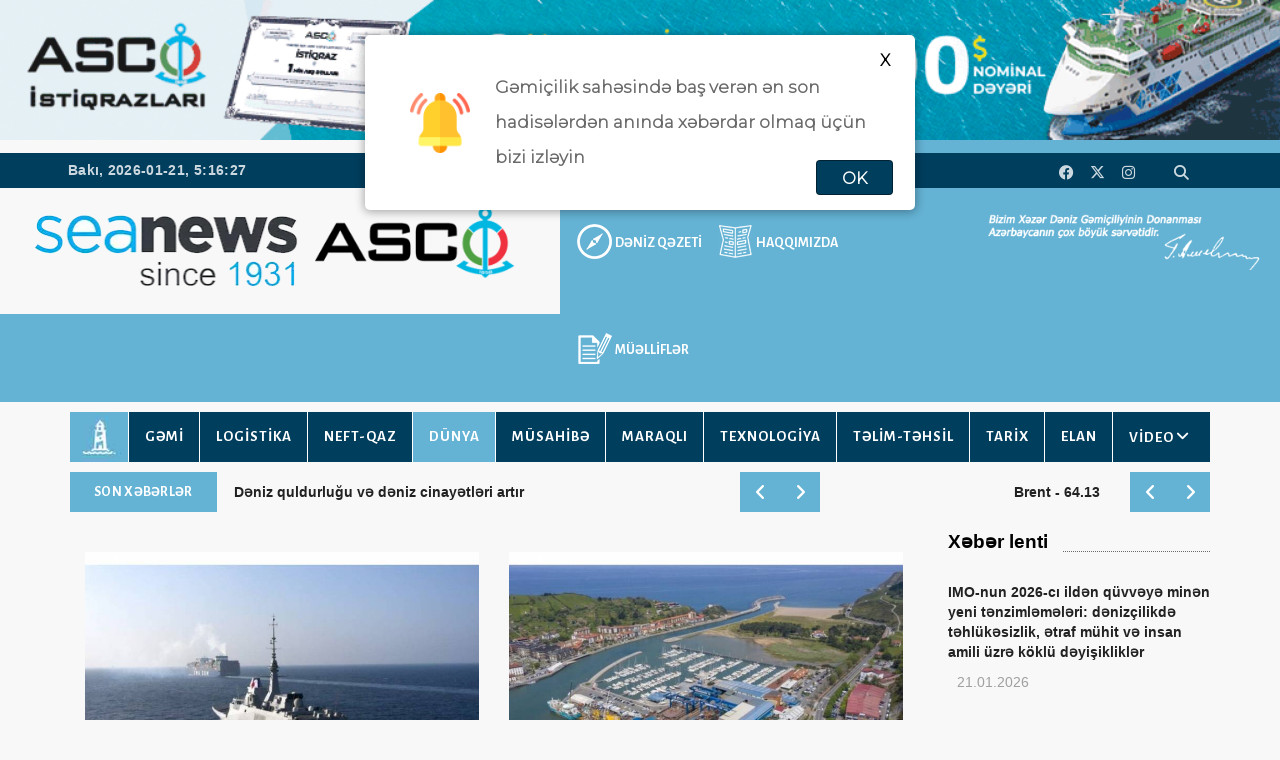

--- FILE ---
content_type: text/html; charset=UTF-8
request_url: https://www.seanews.az/az/pages/25
body_size: 9569
content:
	<!DOCTYPE html>
	<html lang="en">

	<head>
		<script async src="https://www.googletagmanager.com/gtag/js?id=G-SGXMS3QJKD"></script>
		<script>
			window.dataLayer = window.dataLayer || [];

			function gtag() {
				dataLayer.push(arguments);
			}
			gtag('js', new Date());

			gtag('config', 'G-SGXMS3QJKD');
		</script>
		<base href="/" />
		<meta charset="utf-8">
		<meta name="viewport">
		<meta property="og:image" content="https://seanews.az/assets/img/seanews-logo1.jpg" />
		<meta property="og:image:alt" content="Seanews.az" />
		<meta property="og:locale" content="az_AZ" />
		<meta property="fb:app_id" content="1019639315585055" />
		<meta property="og:image:width" content="900" />
		<meta property="og:image:height" content="600" />
		<!--<meta property="og:image:width" content="1024" />-->
		<!--<meta property="og:image:height" content="1024" />-->
		<meta property="og:title" content="Seanews.az | Onlayn Dəniz qəzeti" />
		<meta property="og:type" content="article" />
		<meta property="og:description" content="Seanews.az | Onlayn Dəniz qəzeti" />
		<meta property="og:url" content="https://seanews.az/" />
		<meta property="og:site_name" content="Seanews.az" />

		<meta name="twitter:image" content="https://seanews.az/assets/img/seanews-logo1.jpg">
		<meta name="twitter:url" content="https://seanews.az/">
		<meta name="twitter:card" content="summary_large_image">
		<meta name="twitter:site" content="@Seanews">
		<meta name="twitter:creator" content="@Seanews">
		<meta name="twitter:title" content='Seanews.az | Onlayn Dəniz qəzeti'>
		<meta name="twitter:description" content='Seanews.az | Onlayn Dəniz qəzeti'>
		<meta name="twitter:image:width" content="800">
		<meta name="twitter:image:height" content="800">

		<meta http-equiv="X-UA-Compatible" content="IE=edge">
		<title>Seanews.az | Onlayn Dəniz qəzeti</title>
		<link href="/assets/img/favicon.png" rel="icon">
		<link href="/assets/css/bootstrap.min.css" rel="stylesheet">
		<link href="/assets/css/mod_bt_contentslider/css/btcontentslider.css" rel="stylesheet" type="text/css" />
		<link href="/assets/css/animsition.min.css" rel="stylesheet">
		<!--<link href="/assets/css/font-awesome.min.css" rel="stylesheet">-->
		<link rel="stylesheet" href="https://cdnjs.cloudflare.com/ajax/libs/font-awesome/6.4.2/css/all.min.css" integrity="sha512-z3gLpd7yknf1YoNbCzqRKc4qyor8gaKU1qmn+CShxbuBusANI9QpRohGBreCFkKxLhei6S9CQXFEbbKuqLg0DA==" crossorigin="anonymous" referrerpolicy="no-referrer" />
		<link href="/assets/css/slick.css" rel="stylesheet">
		<link href="/assets/themify-icons/themify-icons.css" rel="stylesheet">
		<link href="/assets/css/bootsnav.css" rel="stylesheet">
		<link href="/assets/owl-carousel/owl.carousel.css" rel="stylesheet">
		<link href="/assets/owl-carousel/owl.theme.css" rel="stylesheet">
		<link href="/assets/owl-carousel/owl.transitions.css" rel="stylesheet">
		<link href="/assets/css/magnific-popup.css" rel="stylesheet">
		<!--<link href="/assets/css/fluidbox.min.css" rel="stylesheet">-->
		<link href="/assets/css/style.css?1768972476" rel="stylesheet">
		<link href="/assets/css/lightslider.css" rel="stylesheet">
		<link href="/assets/home-video-tabs/jquery.tabs.css" rel="stylesheet">
		<style>
			@import url('https://fonts.googleapis.com/css2?family=Montserrat:wght@300&display=swap');

			.notify {
				z-index: 50000;
				width: 550px;
				height: 175px;
				position: absolute;
				border-radius: 5px;
				top: 35px;
				left: 50%;
				display: none;
				justify-content: center;
				align-items: center;
				flex-direction: column;
				padding: 0 45px 0 20px;
				transform: translateX(-50%);
				-webkit-box-shadow: 0px 1px 10px 1px rgb(0 0 0 / 33%);
				box-shadow: 0px 1px 10px 1px rgb(0 0 0 / 33%);
				font-family: 'Montserrat', sans-serif;
				font-weight: bold;
				line-height: 35px;
				background-color: #fff;

			}

			.notify .top {
				display: flex;
				flex-direction: row;
				justify-content: center;
				align-items: center;
			}

			.notify .top img {
				width: 60px;
				margin: 25px;
			}

			.text {
				font-size: 17px;
			}

			.button {
				position: absolute;
				bottom: 5px;
				height: 35px;
				line-height: 35px;
				right: 22px;
				border: 1px rgba(0, 0, 0, 0.455) solid;
				padding: 0 25px;
				border-radius: 4px;
				cursor: pointer;
				color: white;
				background-color: #003e5e !important;
			}

			.x {
				background: none !important;
				color: black;
				border: none;
				top: 8px;
				right: 0;
			}
		</style>
		<script>
			function startTime() {
				var today = new Date();
				var h = today.getHours();
				var m = today.getMinutes();
				var s = today.getSeconds();
				m = checkTime(m);
				s = checkTime(s);
				document.getElementById('txt').innerHTML =
					h + ":" + m + ":" + s;
				var t = setTimeout(startTime, 500);
			}

			function checkTime(i) {
				if (i < 10) {
					i = "0" + i
				}; // add zero in front of numbers < 10
				return i;
			}
		</script>
		<!-- Global site tag (gtag.js) - Google Analytics
		<script async src="https://www.googletagmanager.com/gtag/js?id=UA-93185102-1"></script>
		<script>
			window.dataLayer = window.dataLayer || [];

			function gtag() {
				dataLayer.push(arguments);
			}
			gtag('js', new Date());

			gtag('config', 'UA-93185102-1');
		</script>
		-->
		<!-- Google tag (gtag.js) -->
		<script async src="https://www.googletagmanager.com/gtag/js?id=UA-99994482-1"></script>
		<script>
		window.dataLayer = window.dataLayer || [];
		function gtag(){dataLayer.push(arguments);}
		gtag('js', new Date());

		gtag('config', 'UA-99994482-1');
		</script>
	</head>

	<body onload="startTime()">
			<img src="https://seanews.az/assets/img/seanews-logo1.jpg" style="display: none;" /> 
		<a href="https://ascoistiqraz.az/" target="_blank">
			<div class="header-top"></div>
		</a>
		<div class="main-content">


			<div class="notify" id="notify">
				<input type="hidden" id="fireLang" value="az">
				<div class="top">
					<img src="/assets/img/notification.png">
					<span class="text">
						Gəmiçilik sahəsində baş verən ən son hadisələrdən anında xəbərdar olmaq üçün bizi izləyin
					</span>
				</div>
				<p class="button" onclick="NotifyAlert()">OK</p>
				<p class="button x" onclick="permDenied()">X</p>
			</div>



			<div class="top-header header-kant">
				<div class="col-sm-3 a-1" style="height: 13px;background: #f8f8f8; width: 40.2%;"></div>
				<div class="col-sm-9 a-2" style="height: 13px;background: #64b2d4; width: 59.8%;"></div>
			</div>
			<div class="top-header dark">
				<div class="container">
					<div class="row">
						<div class="col-sm-6 col-md-7">
							<div class="header-nav">
								<ul>
									<li><span class="headre-weather">
											<div style="float: left;line-height:34px; font-family: 'Arial',sans-serif;font-size: 14px;font-weight: bold;">Bakı, 2026-01-21, </div>
											<div id="txt" style="float: left;line-height:34px;font-family: 'Arial',sans-serif; font-size: 14px;font-weight: bold;margin-left:5px;"></div>
										</span></li>
								</ul>
							</div>
						</div>
						<div class="col-sm-6 col-md-5">
							<ul class="top-socia-share">
								<li>
									<a href="https://www.facebook.com/seanews.az/" target="_blank"><i class="fa-brands fa-facebook"></i></a>
									<a href="https://twitter.com/ASCO_CJSC" target="_blank"><i class="fa-brands fa-x-twitter"></i></a>
									<a href="https://www.instagram.com/asco.az/" target="_blank"><i class="fa-brands fa-instagram"></i></a>
									<a href="https://www.youtube.com/channel/UCx6ipgIhIROpIoee9fsaiew" target="_blank"><i class="fa-brands fa-youtube-play"></i></a>
									<a><button class="look_for" onclick="myFunction()" type="button"><i class="fa fa-search"></i></button></a>
								</li>
							</ul>
						</div>
					</div>
					<div class="row">
						<div class="searching">
							<form action="/az/pages/35" method="GET">
								<input type="search" placeholder="Axtar" name="search" class="searchbox-input" id="myDIV">
							</form>
						</div>
					</div>
				</div>
			</div>
			<script type="text/javascript">
				function myFunction() {
					var x = document.getElementById("myDIV");
					if (x.style.display === "block") {
						x.style.display = "none";
					} else {
						x.style.display = "block";
					}
				}
			</script>

			<div class="header_logo_and_menu">
				<div class="col-sm-3" style="background: #f8f8f8;">
					<a href="/az" style="float: right;display: block;padding: 20px 0px;"><img style="width: 275px;" src="/assets/img/seanews-logo.webp" alt="Seanews" loading="lazy"></a>
				</div>
				<div class="col-sm-6 header_logo_and_menu_topmenu">
					<a href="https://www.asco.az/" class="asco_logo" target="_blank" style="float: left;margin-right: 9px;margin-left: -35px; padding: 18px 0px 36px 10px; background-color: #f8f8f8;"><img src="/assets/img/logo.svg" style="border: 0px; width: 250px;" /></a>
					<a href="/az/pages/4" class="header_links1">DƏNİZ QƏZETİ</a><a href="/az/pages/3" class="header_links2">HAQQIMIZDA</a><a href="/az/pages/37" class="header_links3">MÜƏLLİFLƏR</a>				</div>
				<div class="col-sm-3 header_logo_and_menu_signature"><img src="/assets/img/heyder_eliyev.webp" alt="Heyder Eliyev" style="width: 100%;border: 0px; z-index: -2;margin-top: 10px;"></div>
			</div>

			<div style="overflow: hidden;background: #f8f8f8;height: 10px;"></div>
			<!-- /.End of top header -->
			<nav class="navbar navbar-inverse navbar-sticky navbar-mobile bootsnav">
				<div class="container">
					<div class="navbar-header">
						<button type="button" class="navbar-toggle" id="menu" data-toggle="collapse" data-target="#navbar-menu" aria-expanded="true">
							<i class="fa fa-bars"></i>
						</button>
					</div>
					<ul style="display: none;">
						<li id="btn-search1"><a href="javascript:void(0)" id="btn-search2"><i class="fa fa-search"></i></a></li>
					</ul>
					<!-- End Atribute Navigation -->
					<!-- Collect the nav links, forms, and other content for toggling -->
					<div class="collapse navbar-collapse" id="navbar-menu">
						<a href="/az" style="float: left;display: block"><img src="/assets/img/menu_home_icon.jpg" style="border: 0px;width: 58px;" /></a>
						<button type="button" class="end">
							<i class="fa fa-times" aria-hidden="true"></i>
						</button>
						<ul class="nav navbar-nav navbar-center" data-in="navFadeInDown" data-out="navFadeOutUp">
							<li class="dropdown top_menu1"><a  href="/az/pages/4">DƏNİZ QƏZETİ</a></li><li class="dropdown top_menu1"><a  href="/az/pages/3">HAQQIMIZDA</a></li><li class="dropdown top_menu1"><a  href="/az/pages/37">MÜƏLLİFLƏR</a></li><li class="dropdown"><a  href="/az/pages/20">GƏMİ</a></li><li class="dropdown"><a  href="/az/pages/22">LOGİSTİKA</a></li><li class="dropdown"><a  href="/az/pages/24">NEFT-QAZ</a></li><li class="dropdown"><a style="background: #64b2d4"  href="/az/pages/25">DÜNYA</a></li><li class="dropdown"><a  href="/az/pages/33">MÜSAHİBƏ</a></li><li class="dropdown"><a  href="/az/pages/29">MARAQLI</a></li><li class="dropdown"><a  href="/az/pages/28">TEXNOLOGİYA</a></li><li class="dropdown"><a  href="/az/pages/31">TƏLİM-TƏHSİL</a></li><li class="dropdown"><a  href="/az/pages/32">TARİX</a></li><li class="dropdown"><a  href="/az/pages/26">ELAN</a></li>									<li class="dropdown megamenu-fw megamenu-video">
										<a class="dropdown-toggle"  href="/az/pages/30">VİDEO</a>
										<ul class="dropdown-menu megamenu-content" role="menu">
											<li>
												<div class="row m_0">
																											<div class="col-menu-video col-md-3">
															<article class="post_article">
																<a class="post_img" href="/az/pages/30/news/16602">
																	<figure><img class="img-responsive" src="/newsphoto/2026/01/13/16602/thumb_1768284382418802y1a0042.jpg"></figure>
																	<span class="post__icon post__icon--video"></span>
																</a>
																<h4><a class="top_news_href" href="/az/pages/30/news/16602"><p>"Kimyəvi maddə daşıyan tankerlərdə y&uuml;k əməliyyatına dair geniş Proqram &uuml;zrə hazırlıq" kursu - <span style="color: #ff0000;">V</span><span style="color: #ff0000;">İDEO</span></p></a></h4>
															</article>
														</div>
																											<div class="col-menu-video col-md-3">
															<article class="post_article">
																<a class="post_img" href="/az/pages/30/news/16570">
																	<figure><img class="img-responsive" src="/newsphoto/2026/01/07/16570/thumb_176776645432681download1.jfif"></figure>
																	<span class="post__icon post__icon--video"></span>
																</a>
																<h4><a class="top_news_href" href="/az/pages/30/news/16570"><p>IMO baş katibi 2026-cı il &uuml;&ccedil;&uuml;n əsas prioritetləri a&ccedil;ıqlayıb</p></a></h4>
															</article>
														</div>
																											<div class="col-menu-video col-md-3">
															<article class="post_article">
																<a class="post_img" href="/az/pages/30/news/16541">
																	<figure><img class="img-responsive" src="/newsphoto/2025/12/30/16541/thumb_176708001942917ilin_yekunlari_2025_id.jpg"></figure>
																	<span class="post__icon post__icon--video"></span>
																</a>
																<h4><a class="top_news_href" href="/az/pages/30/news/16541"><p>ASCO &uuml;&ccedil;&uuml;n 2025-ci il nələrlə yadda qaldı? - <span style="color: #ff0000;">VİDEO</span></p></a></h4>
															</article>
														</div>
																											<div class="col-menu-video col-md-3">
															<article class="post_article">
																<a class="post_img" href="/az/pages/30/news/16451">
																	<figure><img class="img-responsive" src="/newsphoto/2025/12/12/16451/thumb_176552158673951whatsappimage2025-12-12at08.18.05.jpeg"></figure>
																	<span class="post__icon post__icon--video"></span>
																</a>
																<h4><a class="top_news_href" href="/az/pages/30/news/16451"><p>Ulu &Ouml;ndər Heydər Əliyevin əziz xatirəsini h&ouml;rmətlə anırıq - <span style="color: #ff0000;">VİDEO</span></p></a></h4>
															</article>
														</div>
																											<div class="col-menu-video col-md-3">
															<article class="post_article">
																<a class="post_img" href="/az/pages/30/news/16376">
																	<figure><img class="img-responsive" src="/newsphoto/2025/12/01/16376/thumb_176457461364795xezerdenizi.jpg"></figure>
																	<span class="post__icon post__icon--video"></span>
																</a>
																<h4><a class="top_news_href" href="/az/pages/30/news/16376"><p>REAL TV &ldquo;M&uuml;əllif&rdquo; layihəsinin n&ouml;vbəti buraxılışını&nbsp;Xəzərin suyunun azalması m&ouml;vzusuna həsr edib - <span style="color: #ff0000;">VİDEO</span></p></a></h4>
															</article>
														</div>
																									</div><!-- end row -->
											</li>
										</ul>
									</li>
														</ul>
					</div>
				</div>
			</nav>
			<div class="clearfix"></div>
			<!-- /.End of navigation -->
			<div class="search">
				<button id="btn-search-close" class="btn btn--search-close" aria-label="Close search form"> <i class="ti-close"></i></button>
				<form class="search__form" action="javascript:void(0)" method="post">
					<input class="search__input" name="search" type="search" placeholder="Search and hit enter..." />
					<span class="search__info"></span>
				</form>
			</div>
			<!-- /.End of search full page  -->
			<!--<div class="height_40"></div>-->
			<!-- /.End of logo section -->
			<div class="container">
				<div class="row">
					<div class="col-sm-8">
						<div class="newstricker_inner">
							<div class="trending"><strong>SON XƏBƏRLƏR</strong></div>
							<div id="newsTicker" class="owl-carousel owl-theme">
																	<div class="item">
										<a href="/az/pages/25/news/16641"><p>Dəniz quldurluğu və dəniz cinayətləri artır</p></a>
									</div>
																	<div class="item">
										<a href="/az/pages/29/news/16640"><p>IMO-nun 2026-cı ildən q&uuml;vvəyə minən yeni tənzimləmələri: dəniz&ccedil;ilikdə təhl&uuml;kəsizlik, ətraf m&uuml;hit və insan amili &uuml;zrə k&ouml;kl&uuml; dəyişikliklər</p></a>
									</div>
																	<div class="item">
										<a href="/az/pages/25/news/16639"><p>"CMA CGM" S&uuml;veyş kanalından yan ke&ccedil;ərək ehtiyatlı m&ouml;vqe n&uuml;mayiş etdirir</p></a>
									</div>
																	<div class="item">
										<a href="/az/pages/25/news/16638"><p>"AD Ports" İspaniyanın gəmiqayırma sektoruna daxil olur</p></a>
									</div>
																	<div class="item">
										<a href="/az/pages/35/news/16637"><p>ASCO kollektivi Şəhidlər xiyabanını ziyarət edib</p></a>
									</div>
															</div>
						</div>
					</div>
					<div class="col-sm-4 ">
						<div class="newstricker_inner">
							<div id="newsTicker1" class="owl-carousel owl-theme">
								
								<div class="item">
									Brent - 64.13 								</div>
								<div class="item">
									WTI - 59.71 																	</div>
																										<div class="item">
										USD&nbsp - &nbsp1.7000&nbsp									</div>
																										<div class="item">
										EUR&nbsp - &nbsp1.9921&nbsp									</div>
																																																																																																																																																																																																																																																																				<div class="item">
										RUB&nbsp - &nbsp2.1870&nbsp									</div>
																																																																																																																																				</div>
						</div>
					</div>
				</div>
			</div>
			<div class="page-content">
	<div class="container">
		<div class="row">
			<main class="col-sm-8 col-md-9">
					<div class="news-masonry" style="margin-top: 20px;">
		<div class="row mas-m">
			<div class="col-sm-12 mas-p">
				<div class="col-xs-12">
					<div class="grid-content latest_articles">
													<article class="grid_post">
								<figure>
									<a href="/az/pages/25/news/16639?555" class="grid_image">
										<img src="/newsphoto/2026/01/21/16639/thumb_big_176896936622771whatsappimage2026-01-21at08.24.16.jpeg" class="img-responsive" alt=""CMA CGM" S&uuml;veyş kanalından yan ke&ccedil;ərək ehtiyatlı m&ouml;vqe n&uuml;mayiş etdirir">
									</a>
									<figcaption>
										<div class="entry-meta">
											<span class="entry-date">
												<i class="fa fa-calendar-o" aria-hidden="true"></i>
												<time datetime="2018-01-21T19:00">21.01.2026</time>
											</span>
										</div>
										<h4 class="grid_post_while_title"><a href="/az/pages/25/news/16639?555">"CMA CGM" S&uuml;veyş kanalından yan ke&ccedil;ərək ehtiyatlı m&ouml;vqe n&uuml;mayiş etdirir</a></h4>
									</figcaption>
								</figure>
							</article>
													<article class="grid_post">
								<figure>
									<a href="/az/pages/25/news/16638?555" class="grid_image">
										<img src="/newsphoto/2026/01/21/16638/thumb_big_176896871327931whatsappimage2026-01-21at08.13.22.jpeg" class="img-responsive" alt=""AD Ports" İspaniyanın gəmiqayırma sektoruna daxil olur">
									</a>
									<figcaption>
										<div class="entry-meta">
											<span class="entry-date">
												<i class="fa fa-calendar-o" aria-hidden="true"></i>
												<time datetime="2018-01-21T19:00">21.01.2026</time>
											</span>
										</div>
										<h4 class="grid_post_while_title"><a href="/az/pages/25/news/16638?555">"AD Ports" İspaniyanın gəmiqayırma sektoruna daxil olur</a></h4>
									</figcaption>
								</figure>
							</article>
													<article class="grid_post">
								<figure>
									<a href="/az/pages/25/news/16641?555" class="grid_image">
										<img src="/newsphoto/2026/01/21/16641/thumb_big_176897092095912dnizquldurluu.jpg" class="img-responsive" alt="Dəniz quldurluğu və dəniz cinayətləri artır">
									</a>
									<figcaption>
										<div class="entry-meta">
											<span class="entry-date">
												<i class="fa fa-calendar-o" aria-hidden="true"></i>
												<time datetime="2018-01-21T19:00">21.01.2026</time>
											</span>
										</div>
										<h4 class="grid_post_while_title"><a href="/az/pages/25/news/16641?555">Dəniz quldurluğu və dəniz cinayətləri artır</a></h4>
									</figcaption>
								</figure>
							</article>
													<article class="grid_post">
								<figure>
									<a href="/az/pages/25/news/16636?555" class="grid_image">
										<img src="/newsphoto/2026/01/19/16636/thumb_big_176882598730960qtrmisrata.jpg" class="img-responsive" alt="Qətər və &ldquo;MSC&rdquo; Misrata limanının genişləndirilməsinə 2,7 milyard dollar sərmayə yatırır">
									</a>
									<figcaption>
										<div class="entry-meta">
											<span class="entry-date">
												<i class="fa fa-calendar-o" aria-hidden="true"></i>
												<time datetime="2018-01-21T19:00">20.01.2026</time>
											</span>
										</div>
										<h4 class="grid_post_while_title"><a href="/az/pages/25/news/16636?555">Qətər və &ldquo;MSC&rdquo; Misrata limanının genişləndirilməsinə 2,7 milyard dollar sərmayə yatırır</a></h4>
									</figcaption>
								</figure>
							</article>
													<article class="grid_post">
								<figure>
									<a href="/az/pages/25/news/16627?555" class="grid_image">
										<img src="/newsphoto/2026/01/19/16627/thumb_big_176879779514141whatsappimage2026-01-19at08.44.45.jpeg" class="img-responsive" alt="Misirin ilk yarı avtomatlaşdırılmış konteyner terminalı fəaliyyətə başlayıb">
									</a>
									<figcaption>
										<div class="entry-meta">
											<span class="entry-date">
												<i class="fa fa-calendar-o" aria-hidden="true"></i>
												<time datetime="2018-01-21T19:00">19.01.2026</time>
											</span>
										</div>
										<h4 class="grid_post_while_title"><a href="/az/pages/25/news/16627?555">Misirin ilk yarı avtomatlaşdırılmış konteyner terminalı fəaliyyətə başlayıb</a></h4>
									</figcaption>
								</figure>
							</article>
													<article class="grid_post">
								<figure>
									<a href="/az/pages/25/news/16626?555" class="grid_image">
										<img src="/newsphoto/2026/01/19/16626/thumb_big_17687974713057117686963745833527300_1200x630.jpg" class="img-responsive" alt="BMT-nin okeanla bağlı sazişi q&uuml;vvəyə minib">
									</a>
									<figcaption>
										<div class="entry-meta">
											<span class="entry-date">
												<i class="fa fa-calendar-o" aria-hidden="true"></i>
												<time datetime="2018-01-21T19:00">19.01.2026</time>
											</span>
										</div>
										<h4 class="grid_post_while_title"><a href="/az/pages/25/news/16626?555">BMT-nin okeanla bağlı sazişi q&uuml;vvəyə minib</a></h4>
									</figcaption>
								</figure>
							</article>
													<article class="grid_post">
								<figure>
									<a href="/az/pages/25/news/16613?555" class="grid_image">
										<img src="/newsphoto/2026/01/15/16613/thumb_big_176845535538695whatsappimage2026-01-15at09.37.10.jpeg" class="img-responsive" alt="T&uuml;rkiyədə gəmi tikintisi və təmiri &uuml;zrə yeni qaydalar q&uuml;vvəyə minib">
									</a>
									<figcaption>
										<div class="entry-meta">
											<span class="entry-date">
												<i class="fa fa-calendar-o" aria-hidden="true"></i>
												<time datetime="2018-01-21T19:00">15.01.2026</time>
											</span>
										</div>
										<h4 class="grid_post_while_title"><a href="/az/pages/25/news/16613?555">T&uuml;rkiyədə gəmi tikintisi və təmiri &uuml;zrə yeni qaydalar q&uuml;vvəyə minib</a></h4>
									</figcaption>
								</figure>
							</article>
													<article class="grid_post">
								<figure>
									<a href="/az/pages/25/news/16612?555" class="grid_image">
										<img src="/newsphoto/2026/01/15/16612/thumb_big_176845322672698whatsappimage2026-01-15at09.00.16.jpeg" class="img-responsive" alt="Dunay &ccedil;ayında buzlaşma naviqasiyaya təhl&uuml;kə yaradır - VİDEO">
									</a>
									<figcaption>
										<div class="entry-meta">
											<span class="entry-date">
												<i class="fa fa-calendar-o" aria-hidden="true"></i>
												<time datetime="2018-01-21T19:00">15.01.2026</time>
											</span>
										</div>
										<h4 class="grid_post_while_title"><a href="/az/pages/25/news/16612?555">Dunay &ccedil;ayında buzlaşma naviqasiyaya təhl&uuml;kə yaradır - VİDEO</a></h4>
									</figcaption>
								</figure>
							</article>
													<article class="grid_post">
								<figure>
									<a href="/az/pages/25/news/16611?555" class="grid_image">
										<img src="/newsphoto/2026/01/15/16611/thumb_big_176845027020166whatsappimage2026-01-15at08.11.22.jpeg" class="img-responsive" alt=""COSCO"dan LNG əsaslı strateji addım: şirkət 18 yeni gəmi ilə donanmasını b&ouml;y&uuml;d&uuml;r">
									</a>
									<figcaption>
										<div class="entry-meta">
											<span class="entry-date">
												<i class="fa fa-calendar-o" aria-hidden="true"></i>
												<time datetime="2018-01-21T19:00">15.01.2026</time>
											</span>
										</div>
										<h4 class="grid_post_while_title"><a href="/az/pages/25/news/16611?555">"COSCO"dan LNG əsaslı strateji addım: şirkət 18 yeni gəmi ilə donanmasını b&ouml;y&uuml;d&uuml;r</a></h4>
									</figcaption>
								</figure>
							</article>
													<article class="grid_post">
								<figure>
									<a href="/az/pages/25/news/16605?555" class="grid_image">
										<img src="/newsphoto/2026/01/14/16605/thumb_big_176836541185998mcmurdo-behind-dark-hill-1399190-750x375.jpg" class="img-responsive" alt="Avropa limanlarında sərt qış şəraiti y&uuml;kdaşıma tariflərinin artmasına səbəb olub">
									</a>
									<figcaption>
										<div class="entry-meta">
											<span class="entry-date">
												<i class="fa fa-calendar-o" aria-hidden="true"></i>
												<time datetime="2018-01-21T19:00">14.01.2026</time>
											</span>
										</div>
										<h4 class="grid_post_while_title"><a href="/az/pages/25/news/16605?555">Avropa limanlarında sərt qış şəraiti y&uuml;kdaşıma tariflərinin artmasına səbəb olub</a></h4>
									</figcaption>
								</figure>
							</article>
											</div>
											<div class="row">
							<div class="col-md-12 text-center">
								<div id='pagination'><span class="pagination_links_active">1</span><a href="/az/pages/25?page=1" class="pagination_links">2</a><a href="/az/pages/25?page=2" class="pagination_links">3</a><span class="pagination_links">...</span><a href="/az/pages/25?page=430" class="pagination_links">431</a><a href="/az/pages/25?page=431" class="pagination_links">432</a><a href="/az/pages/25?page=432" class="pagination_links">433</a><br/></div>
							</div>
						</div>
									</div>
			</div>
		</div>
	</div>
			</main>
			<aside class="col-sm-4 col-md-3">
	<div class="latest_post_widget">
		<div class="title-holder">
			<h3 class="title">Xəbər lenti</h3>
			<span class="title-shape title-shape-dark"></span>
		</div>
				<div class="media latest_post">
			<div class="media-body">
				<h6 class="media-heading"><a href="/az/pages/29/news/16640?555"><p>IMO-nun 2026-cı ildən q&uuml;vvəyə minən yeni tənzimləmələri: dəniz&ccedil;ilikdə təhl&uuml;kəsizlik, ətraf m&uuml;hit və insan amili &uuml;zrə k&ouml;kl&uuml; dəyişikliklər</p></a></h6>
				<div class="entry-meta">
					<span class="entry-date">
						<i class="fa fa-calendar-o" aria-hidden="true"></i>
						<time datetime="2018-01-21T19:00">21.01.2026</time>
					</span>
				</div>
			</div>
		</div>
				<div class="media latest_post">
			<div class="media-body">
				<h6 class="media-heading"><a href="/az/pages/25/news/16639?555"><p>"CMA CGM" S&uuml;veyş kanalından yan ke&ccedil;ərək ehtiyatlı m&ouml;vqe n&uuml;mayiş etdirir</p></a></h6>
				<div class="entry-meta">
					<span class="entry-date">
						<i class="fa fa-calendar-o" aria-hidden="true"></i>
						<time datetime="2018-01-21T19:00">21.01.2026</time>
					</span>
				</div>
			</div>
		</div>
				<div class="media latest_post">
			<div class="media-body">
				<h6 class="media-heading"><a href="/az/pages/25/news/16638?555"><p>"AD Ports" İspaniyanın gəmiqayırma sektoruna daxil olur</p></a></h6>
				<div class="entry-meta">
					<span class="entry-date">
						<i class="fa fa-calendar-o" aria-hidden="true"></i>
						<time datetime="2018-01-21T19:00">21.01.2026</time>
					</span>
				</div>
			</div>
		</div>
				<div class="media latest_post">
			<div class="media-body">
				<h6 class="media-heading"><a href="/az/pages/25/news/16641?555"><p>Dəniz quldurluğu və dəniz cinayətləri artır</p></a></h6>
				<div class="entry-meta">
					<span class="entry-date">
						<i class="fa fa-calendar-o" aria-hidden="true"></i>
						<time datetime="2018-01-21T19:00">21.01.2026</time>
					</span>
				</div>
			</div>
		</div>
				<div class="media latest_post">
			<div class="media-body">
				<h6 class="media-heading"><a href="/az/pages/25/news/16636?555"><p>Qətər və &ldquo;MSC&rdquo; Misrata limanının genişləndirilməsinə 2,7 milyard dollar sərmayə yatırır</p></a></h6>
				<div class="entry-meta">
					<span class="entry-date">
						<i class="fa fa-calendar-o" aria-hidden="true"></i>
						<time datetime="2018-01-21T19:00">20.01.2026</time>
					</span>
				</div>
			</div>
		</div>
				<div class="media latest_post">
			<div class="media-body">
				<h6 class="media-heading"><a href="/az/pages/35/news/16637?555"><p>ASCO kollektivi Şəhidlər xiyabanını ziyarət edib</p></a></h6>
				<div class="entry-meta">
					<span class="entry-date">
						<i class="fa fa-calendar-o" aria-hidden="true"></i>
						<time datetime="2018-01-21T19:00">20.01.2026</time>
					</span>
				</div>
			</div>
		</div>
				<div class="media latest_post">
			<div class="media-body">
				<h6 class="media-heading"><a href="/az/pages/32/news/16635?555"><p>Bakı buxtasında gəmilərin azadlıq m&uuml;barizəsi</p></a></h6>
				<div class="entry-meta">
					<span class="entry-date">
						<i class="fa fa-calendar-o" aria-hidden="true"></i>
						<time datetime="2018-01-21T19:00">20.01.2026</time>
					</span>
				</div>
			</div>
		</div>
				<div class="media latest_post">
			<div class="media-body">
				<h6 class="media-heading"><a href="/az/pages/28/news/16632?555"><p>"Yaşıl" texnologiya şirkəti iki tanker alaraq gəmi&ccedil;ilik sahəsinə daxil olur</p></a></h6>
				<div class="entry-meta">
					<span class="entry-date">
						<i class="fa fa-calendar-o" aria-hidden="true"></i>
						<time datetime="2018-01-21T19:00">19.01.2026</time>
					</span>
				</div>
			</div>
		</div>
				<div class="media latest_post">
			<div class="media-body">
				<h6 class="media-heading"><a href="/az/pages/35/news/16634?555"><p>ASCO-da 20 Yanvar faciəsinin 36-cı ild&ouml;n&uuml;m&uuml; ilə əlaqədar anım tədbiri ke&ccedil;irilib</p></a></h6>
				<div class="entry-meta">
					<span class="entry-date">
						<i class="fa fa-calendar-o" aria-hidden="true"></i>
						<time datetime="2018-01-21T19:00">19.01.2026</time>
					</span>
				</div>
			</div>
		</div>
				<div class="media latest_post">
			<div class="media-body">
				<h6 class="media-heading"><a href="/az/pages/28/news/16631?555"><p>D&uuml;nyanın ilk metanol ikiyanacaqlı "Kamsamarx" tipli quru y&uuml;k gəmisi təhvil verilib</p></a></h6>
				<div class="entry-meta">
					<span class="entry-date">
						<i class="fa fa-calendar-o" aria-hidden="true"></i>
						<time datetime="2018-01-21T19:00">19.01.2026</time>
					</span>
				</div>
			</div>
		</div>
			</div>
</aside>		</div>
	</div>
</div>
			<!-- 
			<div style="width: 100%;margin-top: 20px;margin-bottom: 20px;">
				<ul id="content-slider" class="content-slider">
										<li>
															<a href="https://www.pashacapital.az/trading/asco" target="_blank"><img src="/partnersphoto/28614444444.png" /></a>
													</li>
											<li>
															<a href="https://surakhanishipmuseum.az/az" target="_blank"><img src="/partnersphoto/9624751107Suraxanı_LOGO-01.png" /></a>
													</li>
											<li>
															<a href="https://caspmarine.com/" target="_blank"><img src="/partnersphoto/9133191331121006231.webp" /></a>
													</li>
											<li>
															<a href="https://sabailfc.az/az/" target="_blank"><img src="/partnersphoto/34446.webp" /></a>
													</li>
											<li>
															<a href="https://bakushipyard.com/" target="_blank"><img src="/partnersphoto/84419.webp" /></a>
													</li>
											<li>
															<a href="http://adda.edu.az/" target="_blank"><img src="/partnersphoto/372293722933086.webp" /></a>
													</li>
											<li>
															<a href="http://www.socar.az/socar/az/home/" target="_blank"><img src="/partnersphoto/41561.webp" /></a>
													</li>
											<li>
															<a href="https://www.ardda.gov.az/" target="_blank"><img src="/partnersphoto/8783287832deniz-agentliyi.jpg" /></a>
													</li>
											<li>
															<a href="http://asco.az" target="_blank"><img src="/partnersphoto/5218033387.webp" /></a>
													</li>
									</ul>
			</div>
			-->


			<!-- /. End of instagram -->
			<footer class="footer-black">
				<div class="main-footer">
					<div class="container">
						<div class="row">
							<div class="col-sm-4 col-md-4">
								<div class="footer-box">
									<h4 class="widget-title title-white">REDAKTORUN SEÇİMİ</h4>
																			<div class="media latest_post">
											<a class="media-left" href="/az/pages/25/news/16641?555">
												<img src="/newsphoto/2026/01/21/16641/thumb_big_176897092095912dnizquldurluu.jpg" class="media-object" alt="Dəniz quldurluğu və dəniz cinayətləri artır">
											</a>
											<div class="media-body">
												<h6 class="media-heading"><a href="/az/pages/25/news/16641?555"><p>Dəniz quldurluğu və dəniz cinayətləri artır</p></a></h6>
												<div class="entry-meta">
													<span class="entry-date"><i class="fa fa-calendar-o" aria-hidden="true"></i><time datetime="21.01.2026">21.01.2026</time></span>
												</div>
											</div>
										</div>
																			<div class="media latest_post">
											<a class="media-left" href="/az/pages/29/news/16640?555">
												<img src="/newsphoto/2026/01/21/16640/thumb_big_176896992816277whatsappimage2026-01-21at08.33.31.jpeg" class="media-object" alt="IMO-nun 2026-cı ildən q&uuml;vvəyə minən yeni tənzimləmələri: dəniz&ccedil;ilikdə təhl&uuml;kəsizlik, ətraf m&uuml;hit və insan amili &uuml;zrə k&ouml;kl&uuml; dəyişikliklər">
											</a>
											<div class="media-body">
												<h6 class="media-heading"><a href="/az/pages/29/news/16640?555"><p>IMO-nun 2026-cı ildən q&uuml;vvəyə minən yeni tənzimləmələri: dəniz&ccedil;ilikdə təhl&uuml;kəsizlik, ətraf m&uuml;hit və insan amili &uuml;zrə k&ouml;kl&uuml; dəyişikliklər</p></a></h6>
												<div class="entry-meta">
													<span class="entry-date"><i class="fa fa-calendar-o" aria-hidden="true"></i><time datetime="21.01.2026">21.01.2026</time></span>
												</div>
											</div>
										</div>
																			<div class="media latest_post">
											<a class="media-left" href="/az/pages/25/news/16639?555">
												<img src="/newsphoto/2026/01/21/16639/thumb_big_176896936622771whatsappimage2026-01-21at08.24.16.jpeg" class="media-object" alt=""CMA CGM" S&uuml;veyş kanalından yan ke&ccedil;ərək ehtiyatlı m&ouml;vqe n&uuml;mayiş etdirir">
											</a>
											<div class="media-body">
												<h6 class="media-heading"><a href="/az/pages/25/news/16639?555"><p>"CMA CGM" S&uuml;veyş kanalından yan ke&ccedil;ərək ehtiyatlı m&ouml;vqe n&uuml;mayiş etdirir</p></a></h6>
												<div class="entry-meta">
													<span class="entry-date"><i class="fa fa-calendar-o" aria-hidden="true"></i><time datetime="21.01.2026">21.01.2026</time></span>
												</div>
											</div>
										</div>
																	</div>
							</div>
							<div class="hidden-sm col-md-4">
								<div class="footer-box">
									<h3 class="widget-title title-white">BÖLMƏLƏR</h3>
									<ul class="footer-cat">
										<li><a href="/az/pages/20?555">GƏMİ</a></li><li><a href="/az/pages/22?555">LOGİSTİKA</a></li><li><a href="/az/pages/24?555">NEFT-QAZ</a></li><li><a href="/az/pages/25?555">DÜNYA</a></li><li><a href="/az/pages/33?555">MÜSAHİBƏ</a></li><li><a href="/az/pages/29?555">MARAQLI</a></li><li><a href="/az/pages/28?555">TEXNOLOGİYA</a></li><li><a href="/az/pages/31?555">TƏLİM-TƏHSİL</a></li><li><a href="/az/pages/32?555">TARİX</a></li><li><a href="/az/pages/26?555">ELAN</a></li><li><a href="/az/pages/30?555">VİDEO</a></li>									</ul>
								</div>
							</div>
							<div class="col-sm-4 col-md-4">
								<div class="footer-box">
									<h4 class="widget-title title-white">ELANLAR</h4>
																			<div class="media latest_post">
											<a class="media-left" href="/az/pages/26/news/16624?555">
												<img src="/newsphoto/2026/01/16/16624/thumb_big_176856649845631sayt-vakansiya.png" class="media-object" alt="ASCO m&uuml;təxəssis və aparıcı m&uuml;təxəssis vəzifələri &uuml;zrə vakansiya elan edib">
											</a>
											<div class="media-body">
												<h6 class="media-heading"><a href="/az/pages/26/news/16624?555"><p>ASCO m&uuml;təxəssis və aparıcı m&uuml;təxəssis vəzifələri &uuml;zrə vakansiya elan edib</p></a></h6>
												<div class="entry-meta">
													<span class="entry-date"><i class="fa fa-calendar-o" aria-hidden="true"></i><time datetime="16.01.2026">16.01.2026</time></span>
												</div>
											</div>
										</div>
																			<div class="media latest_post">
											<a class="media-left" href="/az/pages/26/news/16577?555">
												<img src="/newsphoto/2026/01/08/16577/thumb_big_176784857138696whatsappimage2026-01-08at09.02.44.jpeg" class="media-object" alt="Trieste limanının 95 min m&sup2;-lik sahəsi satışa &ccedil;ıxarılır">
											</a>
											<div class="media-body">
												<h6 class="media-heading"><a href="/az/pages/26/news/16577?555"><p>Trieste limanının 95 min m&sup2;-lik sahəsi satışa &ccedil;ıxarılır</p></a></h6>
												<div class="entry-meta">
													<span class="entry-date"><i class="fa fa-calendar-o" aria-hidden="true"></i><time datetime="08.01.2026">08.01.2026</time></span>
												</div>
											</div>
										</div>
																			<div class="media latest_post">
											<a class="media-left" href="/az/pages/26/news/16511?555">
												<img src="/newsphoto/2025/12/24/16511/thumb_big_176657821137747603923988_1161626959476329_4943643073222597191_n.jpg" class="media-object" alt="Gəmi-muzey bu tarixlərdə fəaliyyət g&ouml;stərməyəcək">
											</a>
											<div class="media-body">
												<h6 class="media-heading"><a href="/az/pages/26/news/16511?555"><p>Gəmi-muzey bu tarixlərdə fəaliyyət g&ouml;stərməyəcək</p></a></h6>
												<div class="entry-meta">
													<span class="entry-date"><i class="fa fa-calendar-o" aria-hidden="true"></i><time datetime="24.12.2025">24.12.2025</time></span>
												</div>
											</div>
										</div>
																	</div>
							</div>
							<!--<div class="col-sm-3 col-md-3">
									<h3 class="widget-title title-white">Biz Facebook-da</h3>
									<iframe src="https://www.facebook.com/plugins/page.php?href=https%3A%2F%2Fwww.facebook.com%2FSeanews.Az&tabs=timeline&width=263&height=300&small_header=false&adapt_container_width=true&hide_cover=false&show_facepile=true&appId" width="340" height="500" style="border:none;overflow:hidden" scrolling="no" frameborder="0" allowfullscreen="true" allow="autoplay; clipboard-write; encrypted-media; picture-in-picture; web-share"></iframe>
								</div>-->
						</div>
					</div>
				</div>
				<div class="sub-footer">
					© 2026 "Azərbaycan Xəzər Dəniz Gəmiçiliyi" QSC | Bütün hüquqlar qorunur
				</div>
			</footer>
			<!-- /.End of footer -->
		</div>
		<!-- /.End of main content -->
		<!-- /.End of Sign up  Sing in -->
		<!-- jQuery (necessary for Bootstrap's JavaScript plugins) -->
		<script src="https://www.gstatic.com/firebasejs/7.14.6/firebase-app.js"></script>
		<script src="https://www.gstatic.com/firebasejs/7.14.6/firebase-messaging.js"></script>
		<script src="/assets/js/firebase /8eas26eaw3m236d6v.js?1768972476"></script>
		<script src="/assets/js/jquery-1.12.4.min.js"></script>
		<script src="/assets/js/jquery.datetimepicker.full.min.js" type="text/javascript"></script>
		<script src="/assets/js/bootstrap.min.js"></script>
		<script src="/assets/js/slick.min.js"></script>
		<script src="/assets/js/animsition.min.js"></script>
		<script src="/assets/js/bootsnav.js"></script>
		<script src="/assets/js/macy.js"></script>
		<script src="/assets/js/imagesloaded.pkgd.min.js"></script>
		<!--<script src="/assets/js/ResizeSensor.min.js"></script>-->
		<!--<script src="/assets/js/theia-sticky-sidebar.min.js"></script>-->
		<script src="/assets/js/jquery.magnific-popup.min.js"></script>
		<script src="/assets/owl-carousel/owl.carousel.min.js"></script>
		<script src="/assets/js/modernizr.custom.js"></script>
		<script src="/assets/js/jquery.gridrotator.min.js"></script>
		<script src="/assets/js/parallax-background.min.js"></script>
		<script src="/assets/js/jquery.simpleSocialShare.min.js"></script>
		<script src="/assets/js/jquery.fluidbox.min.js"></script>
		<script src="/assets/js/retina.min.js"></script>
		<script src="/assets/js/jquery.shuffle.min.js"></script>
		<script src="/assets/js/readingTime.min.js"></script>
		<script src="/assets/js/custom.js"></script>
		<script src="/assets/js/btcontentslider132.js" type="text/javascript"></script>
		<script src="/assets/js/lightslider.js" type="text/javascript"></script>
		
		<script>
			$(document).ready(function() {
				// console.clear()
				'use strict';
				//Grid content
				var masonry = new Macy({
					container: '.grid-content',
					trueOrder: false,
					waitForImages: false,
					useOwnImageLoader: false,
					debug: true,
					mobileFirst: true,
					columns: 1,
					margin: 30,
					breakAt: {
						1200: 2,
						992: 2,
						768: 2,
						480: 2
					}
				});
				// slick slider call
				$('.slick_slider').slick({
					dots: true,
					infinite: true,
					speed: 800,
					slidesToShow: 1,
					slide: 'div',
					autoplay: true,
					autoplaySpeed: 5000,
					cssEase: 'linear'
				});
				// latest post slider call

			});

			if ($(window).width() < 767) {
				jQuery(document).ready(function() {
					jQuery("#content-slider").lightSlider({
						loop: true,
						auto: true,
						item: 1,
						speed: 500,
						keyPress: true
					});
				});
			} else {
				jQuery(document).ready(function() {
					jQuery("#content-slider").lightSlider({
						loop: true,
						auto: true,
						item: 5,
						speed: 500,
						keyPress: true
					});
				});
			}
			$('.end').on('click', function() {
				$('.navbar-collapse').removeClass('collapse in');

			});
		</script>
		<script src="/assets/home-video-tabs/jquery.tabs.min.js"></script>
		<script>
			jQuery(document).ready(function($) {
				$('#verticalTab').jqTabs();
			});
			// console.clear()
		</script>
	<script defer src="https://static.cloudflareinsights.com/beacon.min.js/vcd15cbe7772f49c399c6a5babf22c1241717689176015" integrity="sha512-ZpsOmlRQV6y907TI0dKBHq9Md29nnaEIPlkf84rnaERnq6zvWvPUqr2ft8M1aS28oN72PdrCzSjY4U6VaAw1EQ==" data-cf-beacon='{"version":"2024.11.0","token":"effe7548fa69445fac4ecb6a4159519c","r":1,"server_timing":{"name":{"cfCacheStatus":true,"cfEdge":true,"cfExtPri":true,"cfL4":true,"cfOrigin":true,"cfSpeedBrain":true},"location_startswith":null}}' crossorigin="anonymous"></script>
<script>(function(){function c(){var b=a.contentDocument||a.contentWindow.document;if(b){var d=b.createElement('script');d.innerHTML="window.__CF$cv$params={r:'9c1456c36d372a7e',t:'MTc2ODk3MjU4MA=='};var a=document.createElement('script');a.src='/cdn-cgi/challenge-platform/scripts/jsd/main.js';document.getElementsByTagName('head')[0].appendChild(a);";b.getElementsByTagName('head')[0].appendChild(d)}}if(document.body){var a=document.createElement('iframe');a.height=1;a.width=1;a.style.position='absolute';a.style.top=0;a.style.left=0;a.style.border='none';a.style.visibility='hidden';document.body.appendChild(a);if('loading'!==document.readyState)c();else if(window.addEventListener)document.addEventListener('DOMContentLoaded',c);else{var e=document.onreadystatechange||function(){};document.onreadystatechange=function(b){e(b);'loading'!==document.readyState&&(document.onreadystatechange=e,c())}}}})();</script></body>

	</html>


--- FILE ---
content_type: application/javascript; charset=UTF-8
request_url: https://www.seanews.az/cdn-cgi/challenge-platform/scripts/jsd/main.js
body_size: 9611
content:
window._cf_chl_opt={AKGCx8:'b'};~function(c6,eE,eh,eQ,eJ,er,ek,eg,ef,c1){c6=v,function(N,W,cQ,c5,e,c){for(cQ={N:418,W:467,e:455,c:501,j:441,O:450,l:512,A:321,i:442,U:533},c5=v,e=N();!![];)try{if(c=parseInt(c5(cQ.N))/1*(-parseInt(c5(cQ.W))/2)+parseInt(c5(cQ.e))/3+parseInt(c5(cQ.c))/4+-parseInt(c5(cQ.j))/5+parseInt(c5(cQ.O))/6*(-parseInt(c5(cQ.l))/7)+parseInt(c5(cQ.A))/8+parseInt(c5(cQ.i))/9*(parseInt(c5(cQ.U))/10),c===W)break;else e.push(e.shift())}catch(j){e.push(e.shift())}}(b,957238),eE=this||self,eh=eE[c6(452)],eQ=function(jy,js,jt,jI,jA,jl,jO,c7,W,e,c,j){return jy={N:358,W:447,e:281,c:545,j:298,O:518},js={N:390,W:426,e:340,c:359,j:389,O:333,l:405,A:304,i:532,U:480,I:445,s:557,y:446,Y:291,H:411,d:284,V:365,B:279,F:426,R:387,m:471,o:454,n:510,M:549,a:446,L:504,E:549},jt={N:403,W:287,e:322,c:380,j:531},jI={N:407,W:537,e:359,c:528,j:386,O:550,l:386,A:458,i:458,U:300,I:550,s:300,y:306,Y:474,H:526,d:398,V:403,B:511,F:555,R:404,m:338,o:408,n:459,M:527,a:397,L:518,E:322,h:498,Q:550,J:444,P:295,x:416,D:409},jA={N:531,W:549,e:363,c:326,j:461,O:504,l:363,A:326,i:461,U:409,I:471,s:457,y:446,Y:291,H:313,d:432,V:317,B:446,F:279,R:313,m:344,o:279,n:409,M:357,a:317,L:390,E:445,h:391,Q:289,J:384,P:331,x:390,D:409,k:421,g:446,T:466,f:344,X:357,z:446,G:557,K:312,C:312,S:344,Z:409,b0:411,b1:446,b2:390,b3:469,b4:557,b5:532,b6:483,b7:499,b8:454},jl={N:517,W:507},jO={N:517,W:549},c7=c6,W={'pEONe':function(O,l){return O+l},'SkNSq':function(O,l){return O<l},'yzRgD':function(O,l){return O-l},'gszuh':function(O,l){return O>l},'wmAEa':function(O,l){return O|l},'IMYNl':function(O,l){return O<<l},'ICUJn':function(O,l){return l==O},'hCFRw':function(O,l){return O(l)},'DodeP':function(O,l){return O<<l},'hQJyD':function(O,l){return O-l},'ynAHc':function(O,l){return O<l},'yxkpt':function(O,l){return l|O},'lxsYy':function(O,l){return O<<l},'OvvMH':function(O,l){return O-l},'mFZyc':function(O,l){return O(l)},'rVDxD':function(O,l){return O==l},'deIGG':function(O,l){return O>l},'HJOWr':function(O,l){return O(l)},'SOjyM':c7(jy.N),'Rjisf':function(O,l){return O&l},'rbaYx':function(O,l){return O<l},'Gurmn':function(O,l){return l&O},'pvPiv':function(O,l){return O==l},'bPhzV':function(O,l){return O==l},'thBcT':c7(jy.W),'rTTRx':c7(jy.e),'OCfNi':function(O,l){return O==l},'OIZry':function(O,l){return l!=O},'ixSJj':c7(jy.c),'yDSiv':function(O,l){return O==l},'XBAbH':function(O,l){return O*l},'latzC':function(O,l){return l==O},'nSWGg':function(O,l){return O(l)},'hLBNX':function(O,l){return O(l)},'wgtBM':function(O,l){return O&l},'YSrAv':function(O,l){return O<l},'czdzR':function(O,l){return O==l},'uOShN':function(O,l){return l==O}},e=String[c7(jy.j)],c={'h':function(O,c8,l,A){return c8=c7,l={},l[c8(jl.N)]=c8(jl.W),A=l,O==null?'':c.g(O,6,function(i,c9){return c9=c8,A[c9(jO.N)][c9(jO.W)](i)})},'g':function(O,A,i,cb,U,I,s,y,Y,H,V,B,F,R,o,M,L,E){if(cb=c7,null==O)return'';for(I={},s={},y='',Y=2,H=3,V=2,B=[],F=0,R=0,o=0;o<O[cb(jA.N)];o+=1)if(M=O[cb(jA.W)](o),Object[cb(jA.e)][cb(jA.c)][cb(jA.j)](I,M)||(I[M]=H++,s[M]=!0),L=W[cb(jA.O)](y,M),Object[cb(jA.l)][cb(jA.A)][cb(jA.j)](I,L))y=L;else{if(Object[cb(jA.e)][cb(jA.A)][cb(jA.i)](s,y)){if(256>y[cb(jA.U)](0)){for(U=0;W[cb(jA.I)](U,V);F<<=1,R==W[cb(jA.s)](A,1)?(R=0,B[cb(jA.y)](i(F)),F=0):R++,U++);for(E=y[cb(jA.U)](0),U=0;W[cb(jA.Y)](8,U);F=W[cb(jA.H)](W[cb(jA.d)](F,1),1.15&E),W[cb(jA.V)](R,A-1)?(R=0,B[cb(jA.B)](W[cb(jA.F)](i,F)),F=0):R++,E>>=1,U++);}else{for(E=1,U=0;U<V;F=W[cb(jA.R)](W[cb(jA.m)](F,1),E),R==A-1?(R=0,B[cb(jA.y)](W[cb(jA.o)](i,F)),F=0):R++,E=0,U++);for(E=y[cb(jA.n)](0),U=0;16>U;F=F<<1.95|E&1,W[cb(jA.V)](R,W[cb(jA.M)](A,1))?(R=0,B[cb(jA.y)](i(F)),F=0):R++,E>>=1,U++);}Y--,W[cb(jA.a)](0,Y)&&(Y=Math[cb(jA.L)](2,V),V++),delete s[y]}else for(E=I[y],U=0;W[cb(jA.E)](U,V);F=W[cb(jA.h)](W[cb(jA.Q)](F,1),E&1.05),R==W[cb(jA.J)](A,1)?(R=0,B[cb(jA.B)](W[cb(jA.P)](i,F)),F=0):R++,E>>=1,U++);y=(Y--,Y==0&&(Y=Math[cb(jA.x)](2,V),V++),I[L]=H++,String(M))}if(y!==''){if(Object[cb(jA.l)][cb(jA.c)][cb(jA.j)](s,y)){if(256>y[cb(jA.D)](0)){for(U=0;U<V;F<<=1,W[cb(jA.k)](R,A-1)?(R=0,B[cb(jA.g)](i(F)),F=0):R++,U++);for(E=y[cb(jA.n)](0),U=0;W[cb(jA.T)](8,U);F=W[cb(jA.f)](F,1)|1.98&E,R==W[cb(jA.X)](A,1)?(R=0,B[cb(jA.z)](W[cb(jA.G)](i,F)),F=0):R++,E>>=1,U++);}else if(W[cb(jA.K)]===W[cb(jA.C)]){for(E=1,U=0;U<V;F=W[cb(jA.S)](F,1)|E,A-1==R?(R=0,B[cb(jA.y)](W[cb(jA.P)](i,F)),F=0):R++,E=0,U++);for(E=y[cb(jA.Z)](0),U=0;16>U;F=F<<1|W[cb(jA.b0)](E,1),W[cb(jA.V)](R,A-1)?(R=0,B[cb(jA.b1)](i(F)),F=0):R++,E>>=1,U++);}else return V[cb(jA.n)](U);Y--,Y==0&&(Y=Math[cb(jA.b2)](2,V),V++),delete s[y]}else for(E=I[y],U=0;W[cb(jA.b3)](U,V);F=F<<1.76|1&E,A-1==R?(R=0,B[cb(jA.B)](W[cb(jA.b4)](i,F)),F=0):R++,E>>=1,U++);Y--,Y==0&&V++}for(E=2,U=0;U<V;F=F<<1.91|W[cb(jA.b5)](E,1),W[cb(jA.b6)](R,A-1)?(R=0,B[cb(jA.z)](i(F)),F=0):R++,E>>=1,U++);for(;;)if(F<<=1,W[cb(jA.b7)](R,A-1)){B[cb(jA.B)](i(F));break}else R++;return B[cb(jA.b8)]('')},'j':function(O,cv,l,A){return cv=c7,l={},l[cv(jt.N)]=W[cv(jt.W)],l[cv(jt.e)]=function(i,U){return i+U},A=l,W[cv(jt.c)](null,O)?'':''==O?null:c.i(O[cv(jt.j)],32768,function(i,cN,I,s,y,Y,H,d,V,B){if(cN=cv,W[cN(jI.N)]!==W[cN(jI.N)]){for(I=cN(jI.W)[cN(jI.e)]('|'),s=0;!![];){switch(I[s++]){case'0':H[cN(jI.c)]=function(){};continue;case'1':Y=(y={},y[cN(jI.j)]=Y[cN(jI.O)][cN(jI.l)],y[cN(jI.A)]=H[cN(jI.O)][cN(jI.i)],y[cN(jI.U)]=d[cN(jI.I)][cN(jI.s)],y[cN(jI.y)]=V[cN(jI.I)][cN(jI.Y)],y[cN(jI.H)]=B,y);continue;case'2':H[cN(jI.d)](A[cN(jI.V)],B);continue;case'3':H=new y[(cN(jI.B))]();continue;case'4':H[cN(jI.F)]=2500;continue;case'5':d=I[cN(jI.R)];continue;case'6':V={},V[cN(jI.m)]=R,V[cN(jI.o)]=Y,V[cN(jI.n)]=cN(jI.M),H[cN(jI.a)](F[cN(jI.L)](V));continue;case'7':B=A[cN(jI.E)](cN(jI.h),s[cN(jI.Q)][cN(jI.J)])+cN(jI.P)+d.r+cN(jI.x);continue}break}}else return O[cN(jI.D)](i)})},'i':function(O,A,i,cW,U,I,s,y,Y,H,V,B,F,R,o,M,J,L,E,Q){for(cW=c7,U=[],I=4,s=4,y=3,Y=[],B=i(0),F=A,R=1,H=0;3>H;U[H]=H,H+=1);for(o=0,M=Math[cW(js.N)](2,2),V=1;W[cW(js.W)](V,M);)for(L=W[cW(js.e)][cW(js.c)]('|'),E=0;!![];){switch(L[E++]){case'0':F>>=1;continue;case'1':W[cW(js.j)](0,F)&&(F=A,B=i(R++));continue;case'2':V<<=1;continue;case'3':o|=W[cW(js.O)](0<Q?1:0,V);continue;case'4':Q=F&B;continue}break}switch(o){case 0:for(o=0,M=Math[cW(js.N)](2,8),V=1;V!=M;Q=F&B,F>>=1,W[cW(js.l)](0,F)&&(F=A,B=i(R++)),o|=(0<Q?1:0)*V,V<<=1);J=W[cW(js.A)](e,o);break;case 1:for(o=0,M=Math[cW(js.N)](2,16),V=1;M!=V;Q=W[cW(js.i)](B,F),F>>=1,0==F&&(F=A,B=W[cW(js.U)](i,R++)),o|=(W[cW(js.I)](0,Q)?1:0)*V,V<<=1);J=W[cW(js.s)](e,o);break;case 2:return''}for(H=U[3]=J,Y[cW(js.y)](J);;){if(W[cW(js.Y)](R,O))return'';for(o=0,M=Math[cW(js.N)](2,y),V=1;V!=M;Q=W[cW(js.H)](B,F),F>>=1,0==F&&(F=A,B=i(R++)),o|=(0<Q?1:0)*V,V<<=1);switch(J=o){case 0:for(o=0,M=Math[cW(js.N)](2,8),V=1;M!=V;Q=W[cW(js.d)](B,F),F>>=1,0==F&&(F=A,B=i(R++)),o|=W[cW(js.O)](W[cW(js.V)](0,Q)?1:0,V),V<<=1);U[s++]=W[cW(js.B)](e,o),J=s-1,I--;break;case 1:for(o=0,M=Math[cW(js.N)](2,16),V=1;W[cW(js.F)](V,M);Q=F&B,F>>=1,W[cW(js.R)](0,F)&&(F=A,B=i(R++)),o|=(W[cW(js.m)](0,Q)?1:0)*V,V<<=1);U[s++]=W[cW(js.A)](e,o),J=s-1,I--;break;case 2:return Y[cW(js.o)]('')}if(W[cW(js.n)](0,I)&&(I=Math[cW(js.N)](2,y),y++),U[J])J=U[J];else if(J===s)J=H+H[cW(js.M)](0);else return null;Y[cW(js.a)](J),U[s++]=W[cW(js.L)](H,J[cW(js.E)](0)),I--,H=J,0==I&&(I=Math[cW(js.N)](2,y),y++)}}},j={},j[c7(jy.O)]=c.h,j}(),eJ={},eJ[c6(554)]='o',eJ[c6(343)]='s',eJ[c6(307)]='u',eJ[c6(290)]='z',eJ[c6(371)]='n',eJ[c6(361)]='I',eJ[c6(519)]='b',er=eJ,eE[c6(327)]=function(N,W,j,O,jz,jX,jT,jD,cl,A,U,I,s,y,Y,H){if(jz={N:342,W:351,e:415,c:388,j:414,O:547,l:470,A:394,i:547,U:341,I:465,s:369,y:479,Y:436,H:395,d:531,V:362,B:431,F:434,R:440,m:422,o:301},jX={N:379,W:492,e:351,c:366,j:347,O:446,l:409,A:352,i:347,U:506,I:446,s:556,y:439,Y:463,H:531,d:490,V:334},jT={N:464},jD={N:335,W:318,e:494,c:363,j:326,O:461,l:446},cl=c6,A={'zLRtL':function(V,B){return B!==V},'YrgfT':cl(jz.N),'SHOAE':function(V,B){return B|V},'DnYOv':function(V,B){return V!==B},'bEPQq':cl(jz.W),'SlltR':function(V,B){return V<B},'xDVyb':function(V,B){return V+B},'mKfxW':function(V,B){return V===B},'UgsNf':function(V,B){return V===B},'lbpBi':function(V,B){return V<B},'gumnG':cl(jz.e),'ZSuiN':function(V,B){return V+B},'UXXWc':function(V,B,F){return V(B,F)},'YmQaI':function(V,B){return V+B},'ZuFlC':function(V,B){return V+B}},A[cl(jz.c)](null,W)||A[cl(jz.j)](void 0,W))return O;for(U=eD(W),N[cl(jz.O)][cl(jz.l)]&&(U=U[cl(jz.A)](N[cl(jz.i)][cl(jz.l)](W))),U=N[cl(jz.U)][cl(jz.I)]&&N[cl(jz.s)]?N[cl(jz.U)][cl(jz.I)](new N[(cl(jz.s))](U)):function(V,cU,B,F){if(cU=cl,B={'fppmj':function(R,o){return R<o},'sqPXS':function(R,o){return R==o},'RFmpP':function(R,o,ci){return ci=v,A[ci(jT.N)](R,o)},'Yequg':function(R,o){return R-o},'hTxHU':function(R,o){return R(o)}},A[cU(jX.N)](A[cU(jX.W)],cU(jX.e))){for(P=0;B[cU(jX.c)](x,D);F<<=1,B[cU(jX.j)](T,i-1)?(X=0,z[cU(jX.O)](G(K)),C=0):S++,y++);for(Z=b0[cU(jX.l)](0),b1=0;8>b2;b4=B[cU(jX.A)](b5<<1,1.97&b6),B[cU(jX.i)](b7,B[cU(jX.U)](b8,1))?(b9=0,bb[cU(jX.I)](B[cU(jX.s)](bv,bN)),bW=0):be++,bc>>=1,b3++);}else{for(V[cU(jX.y)](),F=0;A[cU(jX.Y)](F,V[cU(jX.H)]);V[F]===V[A[cU(jX.d)](F,1)]?V[cU(jX.V)](F+1,1):F+=1);return V}}(U),I='nAsAaAb'.split('A'),I=I[cl(jz.y)][cl(jz.Y)](I),s=0;A[cl(jz.H)](s,U[cl(jz.d)]);y=U[s],Y=ex(N,W,y),I(Y)?(H=A[cl(jz.j)]('s',Y)&&!N[cl(jz.V)](W[y]),A[cl(jz.c)](A[cl(jz.B)],A[cl(jz.F)](j,y))?i(j+y,Y):H||A[cl(jz.R)](i,A[cl(jz.m)](j,y),W[y])):i(A[cl(jz.o)](j,y),Y),s++);return O;function i(V,B,cA){cA=cl,A[cA(jD.N)](cA(jD.W),A[cA(jD.e)])?(Object[cA(jD.c)][cA(jD.j)][cA(jD.O)](O,B)||(O[B]=[]),O[B][cA(jD.l)](V)):W()}},ek=c6(437)[c6(359)](';'),eg=ek[c6(479)][c6(436)](ek),eE[c6(514)]=function(W,j,O0,jZ,cI,O,l,A,i,U,I){for(O0={N:525,W:543,e:515,c:495,j:488,O:531,l:495,A:531,i:423,U:446,I:521},jZ={N:525},cI=c6,O={},O[cI(O0.N)]=function(s,Y){return s+Y},O[cI(O0.W)]=function(s,Y){return s<Y},O[cI(O0.e)]=function(s,Y){return s===Y},O[cI(O0.c)]=function(s,Y){return s<Y},l=O,A=Object[cI(O0.j)](j),i=0;l[cI(O0.W)](i,A[cI(O0.O)]);i++)if(U=A[i],l[cI(O0.e)]('f',U)&&(U='N'),W[U]){for(I=0;l[cI(O0.l)](I,j[A[i]][cI(O0.A)]);-1===W[U][cI(O0.i)](j[A[i]][I])&&(eg(j[A[i]][I])||W[U][cI(O0.U)]('o.'+j[A[i]][I])),I++);}else W[U]=j[A[i]][cI(O0.I)](function(s,ct){return ct=cI,l[ct(jZ.N)]('o.',s)})},ef=null,c1=c0(),c3();function c2(j,O,Og,cM,l,A,i,U,I,s,y,Y,H){if(Og={N:498,W:281,e:527,c:448,j:424,O:433,l:323,A:449,i:539,U:523,I:294,s:404,y:302,Y:473,H:550,d:444,V:295,B:416,F:511,R:398,m:308,o:555,n:528,M:386,a:550,L:458,E:300,h:550,Q:300,J:306,P:550,x:474,D:526,k:338,g:408,T:459,f:296,X:397,z:518},cM=c6,l={'XDqep':function(d,V){return V===d},'mGixI':function(d,V){return d(V)},'IkCXZ':function(d){return d()},'cJPuY':function(d,V){return d+V},'TClvM':cM(Og.N),'fUKsg':cM(Og.W),'UNIye':cM(Og.e)},!eK(0)){if(cM(Og.c)===cM(Og.j))l[cM(Og.O)](typeof j,cM(Og.l))&&l[cM(Og.A)](i,U),l[cM(Og.i)](A);else return![]}i=(A={},A[cM(Og.U)]=j,A[cM(Og.I)]=O,A);try{U=eE[cM(Og.s)],I=l[cM(Og.y)](l[cM(Og.Y)],eE[cM(Og.H)][cM(Og.d)])+cM(Og.V)+U.r+cM(Og.B),s=new eE[(cM(Og.F))](),s[cM(Og.R)](l[cM(Og.m)],I),s[cM(Og.o)]=2500,s[cM(Og.n)]=function(){},y={},y[cM(Og.M)]=eE[cM(Og.a)][cM(Og.M)],y[cM(Og.L)]=eE[cM(Og.a)][cM(Og.L)],y[cM(Og.E)]=eE[cM(Og.h)][cM(Og.Q)],y[cM(Og.J)]=eE[cM(Og.P)][cM(Og.x)],y[cM(Og.D)]=c1,Y=y,H={},H[cM(Og.k)]=i,H[cM(Og.g)]=Y,H[cM(Og.T)]=l[cM(Og.f)],s[cM(Og.X)](eQ[cM(Og.z)](H))}catch(V){}}function c3(l8,l7,l5,ca,N,W,e,c,l,j){if(l8={N:484,W:404,e:286,c:546,j:417,O:354,l:548,A:376,i:337,U:409,I:399,s:446,y:283,Y:409,H:462,d:535,V:328,B:412,F:520,R:346,m:324,o:390,n:530,M:530},l7={N:460,W:546,e:417,c:530,j:429},l5={N:332,W:309,e:375},ca=c6,N={'HMWmb':function(O,l,A){return O(l,A)},'XPMYr':function(O,l){return O===l},'BGSRx':function(O,l){return O<l},'aJnwJ':function(O,l){return O(l)},'gjePj':function(O,l){return O<<l},'DVgOI':function(O,l){return O==l},'bRPbR':function(O,l){return O(l)},'BMVxy':function(O,l){return O|l},'WvyxJ':function(O,l){return l==O},'hYcyY':function(O,l){return O>l},'LxmtI':function(O,l){return O&l},'iowVN':function(O,l){return O!==l},'zxkBa':function(O){return O()},'HxMiu':function(O){return O()},'WBgxZ':ca(l8.N)},W=eE[ca(l8.W)],!W)return;if(!N[ca(l8.e)](eS))return;if(e=![],c=function(l4,cq,l){if(l4={N:392},cq=ca,!e){if(N[cq(l5.N)](cq(l5.W),cq(l5.e)))return l={},l.r={},l.e=W,l;else{if(e=!![],!eS())return;ep(function(l,cL){cL=cq,N[cL(l4.N)](c4,W,l)})}}},eh[ca(l8.c)]!==ca(l8.j))c();else if(eE[ca(l8.O)]){if(ca(l8.l)!==N[ca(l8.A)])eh[ca(l8.O)](ca(l8.i),c);else{if(256>bi[ca(l8.U)](0)){for(vI=0;N[ca(l8.I)](vt,vs);vY<<=1,vd-1==vH?(vV=0,vB[ca(l8.s)](N[ca(l8.y)](vF,vw)),vR=0):vm++,vy++);for(l=vo[ca(l8.Y)](0),vu=0;8>vn;va=N[ca(l8.H)](vq,1)|l&1,N[ca(l8.d)](vL,vE-1)?(vh=0,vQ[ca(l8.s)](N[ca(l8.V)](vJ,vr)),vP=0):vx++,l>>=1,vM++);}else{for(l=1,vD=0;vk<vg;vf=N[ca(l8.B)](vp<<1,l),N[ca(l8.F)](vX,vz-1)?(vG=0,vK[ca(l8.s)](vC(vS)),vZ=0):N0++,l=0,vT++);for(l=N1[ca(l8.Y)](0),N2=0;N[ca(l8.R)](16,N3);N5=N[ca(l8.B)](N6<<1,N[ca(l8.m)](l,1)),N8-1==N7?(N9=0,Nb[ca(l8.s)](Nv(NN)),NW=0):Ne++,l>>=1,N4++);}ve--,N[ca(l8.d)](0,vc)&&(vj=vO[ca(l8.o)](2,vl),vA++),delete vi[vU]}}else j=eh[ca(l8.n)]||function(){},eh[ca(l8.M)]=function(cE){cE=ca,j(),N[cE(l7.N)](eh[cE(l7.W)],cE(l7.e))&&(eh[cE(l7.c)]=j,N[cE(l7.j)](c))}}function ep(N,OU,Oi,cy,W,e){if(OU={N:330,W:481,e:383,c:325,j:425,O:551,l:477,A:320,i:489,U:472,I:339,s:446,y:409,Y:410,H:489,d:370,V:472,B:486},Oi={N:383,W:319,e:278,c:368,j:323},cy=c6,W={'yCXkC':function(c,j){return c!==j},'REXlk':function(c,j){return c===j},'QZfTm':function(c,j){return c<j},'vgaKf':function(c,j){return c<<j},'qkXrf':function(c,j){return j==c},'EUidl':function(c,j){return c-j},'hZzyC':function(c,j){return c>j},'eCIdt':function(c,j){return j&c},'bCeZQ':function(c,j){return c(j)},'YKHtY':function(c){return c()},'OHAHs':function(c,j,O){return c(j,O)},'gtIum':function(c,j,O){return c(j,O)}},e=W[cy(OU.N)](eT),W[cy(OU.W)](eZ,e.r,function(c,cY){if(cY=cy,W[cY(Oi.N)](cY(Oi.W),cY(Oi.e)))W[cY(Oi.c)](typeof N,cY(Oi.j))&&N(c),eG();else return![]}),e.e){if(W[cy(OU.e)](cy(OU.c),cy(OU.j)))W[cy(OU.O)](c2,cy(OU.l),e.e);else{for(g=1,T=0;W[cy(OU.A)](f,X);G=W[cy(OU.i)](K,1)|C,W[cy(OU.U)](S,W[cy(OU.I)](Z,1))?(b0=0,b1[cy(OU.s)](b2(b3)),b4=0):b5++,b6=0,z++);for(b7=b8[cy(OU.y)](0),b9=0;W[cy(OU.Y)](16,bb);bN=W[cy(OU.H)](bW,1)|W[cy(OU.d)](be,1),W[cy(OU.V)](bc,bj-1)?(bO=0,bl[cy(OU.s)](W[cy(OU.B)](bA,bi)),bU=0):bI++,bt>>=1,bv++);}}}function eK(W,OF,cB,e,c){return OF={N:360,W:360,e:476},cB=c6,e={},e[cB(OF.N)]=function(j,O){return j<O},c=e,c[cB(OF.W)](Math[cB(OF.e)](),W)}function eD(W,ju,cO,e,c,j){for(ju={N:378,W:378,e:394,c:488,j:406},cO=c6,e={},e[cO(ju.N)]=function(O,l){return O!==l},c=e,j=[];c[cO(ju.W)](null,W);j=j[cO(ju.e)](Object[cO(ju.c)](W)),W=Object[cO(ju.j)](W));return j}function eG(OV,cV,N,W){if(OV={N:487,W:524},cV=c6,N={'LURTz':function(e,c,j){return e(c,j)},'Thvlh':function(e,c){return c*e}},W=eX(),null===W)return;ef=(ef&&clearTimeout(ef),N[cV(OV.N)](setTimeout,function(){ep()},N[cV(OV.W)](W,1e3)))}function eS(Om,cw,W,e,c,j,O){return Om={N:529,W:420,e:428},cw=c6,W={},W[cw(Om.N)]=function(l,A){return l/A},e=W,c=3600,j=eC(),O=Math[cw(Om.W)](e[cw(Om.N)](Date[cw(Om.e)](),1e3)),O-j>c?![]:!![]}function ex(N,W,e,jm,cc,j,O,jw,l){j=(jm={N:541,W:292,e:323,c:443,j:303,O:311,l:292,A:372,i:554,U:497,I:356,s:341,y:315,Y:341,H:293,d:438},cc=c6,{'vwyLj':function(A,i,U){return A(i,U)},'iYEJs':cc(jm.N),'xeaAA':function(A,i){return A!==i},'ZgjmJ':cc(jm.W),'PBjmx':function(A,i){return i==A},'gzYCL':cc(jm.e),'Orknf':function(A,i){return A===i},'toXbl':function(A,i){return i==A}});try{if(j[cc(jm.c)]===j[cc(jm.c)])O=W[e];else return}catch(i){if(j[cc(jm.j)](j[cc(jm.O)],cc(jm.l))){if(jw={N:310},!l){if(y=!![],!Y())return;H(function(m,cj){cj=cc,j[cj(jw.N)](B,F,m)})}}else return'i'}if(null==O)return O===void 0?'u':'x';if(j[cc(jm.A)](cc(jm.i),typeof O))try{if(j[cc(jm.U)]==typeof O[cc(jm.I)])return O[cc(jm.I)](function(){}),'p'}catch(I){}return N[cc(jm.s)][cc(jm.y)](O)?'a':O===N[cc(jm.Y)]?'D':j[cc(jm.H)](!0,O)?'T':O===!1?'F':(l=typeof O,j[cc(jm.d)](cc(jm.e),l)?eP(N,O)?'N':'f':er[l]||'?')}function eX(OI,cH,W,e,c,j,O,l){for(OI={N:277,W:371,e:314,c:359,j:404,O:277},cH=c6,W={},W[cH(OI.N)]=cH(OI.W),e=W,c=cH(OI.e)[cH(OI.c)]('|'),j=0;!![];){switch(c[j++]){case'0':O=l.i;continue;case'1':return O;case'2':l=eE[cH(OI.j)];continue;case'3':if(typeof O!==e[cH(OI.O)]||O<30)return null;continue;case'4':if(!l)return null;continue}break}}function c4(c,j,lb,ch,O,l,A,i){if(lb={N:503,W:350,e:482,c:280,j:345,O:435,l:329,A:349,i:350,U:280,I:401,s:459,y:516,Y:336,H:401,d:348,V:544,B:336,F:502,R:505,m:348},ch=c6,O={},O[ch(lb.N)]=function(U,I){return U===I},O[ch(lb.W)]=ch(lb.e),O[ch(lb.c)]=ch(lb.j),O[ch(lb.O)]=ch(lb.l),l=O,!c[ch(lb.A)])return l[ch(lb.N)](l[ch(lb.i)],l[ch(lb.U)])?'o.'+A:void 0;j===ch(lb.I)?(A={},A[ch(lb.s)]=ch(lb.l),A[ch(lb.y)]=c.r,A[ch(lb.Y)]=ch(lb.H),eE[ch(lb.d)][ch(lb.V)](A,'*')):(i={},i[ch(lb.s)]=l[ch(lb.O)],i[ch(lb.y)]=c.r,i[ch(lb.B)]=ch(lb.F),i[ch(lb.R)]=j,eE[ch(lb.m)][ch(lb.V)](i,'*'))}function ez(Oy,cd,N){return Oy={N:513,W:496},cd=c6,N={'tjBhX':function(W,e){return e!==W},'XdmGH':function(W){return W()}},N[cd(Oy.N)](N[cd(Oy.W)](eX),null)}function b(lv){return lv='body,concat,lbpBi,/jsd/oneshot/d251aa49a8a3/0.8523418613751673:1768969394:Y_H3NeWNMMcnMbh4KgffHTGGd4bVF59NQ7m3H4OF05I/,send,open,BGSRx,LBJAB,success,onload,GlMiS,__CF$cv$params,latzC,getPrototypeOf,thBcT,chctx,charCodeAt,hZzyC,Rjisf,BMVxy,removeChild,UgsNf,d.cookie,/invisible/jsd,loading,625Kivzhh,style,floor,rVDxD,YmQaI,indexOf,LjimR,pdiLJ,OIZry,navigator,now,zxkBa,Function,gumnG,IMYNl,XDqep,ZSuiN,aIfvc,bind,_cf_chl_opt;JJgc4;PJAn2;kJOnV9;IWJi4;OHeaY1;DqMg0;FKmRv9;LpvFx1;cAdz2;PqBHf2;nFZCC5;ddwW5;pRIb1;rxvNi8;RrrrA2;erHi9,toXbl,sort,UXXWc,9260950dBdSVX,25644591TNFifI,iYEJs,AKGCx8,ynAHc,push,fjzlD,tNqYS,mGixI,811476rnDhtr,fIQOr,document,status,join,1983744vAqrJS,yDqpf,yzRgD,SSTpq3,source,iowVN,call,gjePj,SlltR,SHOAE,from,deIGG,710Txxvej,[native code],rbaYx,getOwnPropertyNames,SkNSq,qkXrf,TClvM,aUjz8,tfUac,random,error on cf_chl_props,VtlMX,includes,hLBNX,OHAHs,tLKPa,pvPiv,avpIi,xxQdD,bCeZQ,LURTz,keys,vgaKf,xDVyb,createElement,bEPQq,onerror,YrgfT,jRGab,XdmGH,gzYCL,/cdn-cgi/challenge-platform/h/,bPhzV,href,4704752NDMyZZ,error,NzcmD,pEONe,detail,Yequg,geV4wxo87hbtZPU6XO$3HDSn5LWGkB-J9R12yuQjYTCrNqalvmIdAFpE0sKi+Mfcz,RQSgL,EuNtu,uOShN,XMLHttpRequest,91IfvJBT,tjBhX,rxvNi8,FlfOd,sid,yhwJm,DeVnocEIxD,boolean,WvyxJ,map,iframe,AdeF3,Thvlh,YnfPp,JBxy9,jsd,ontimeout,vhQMx,onreadystatechange,length,Gurmn,10btwtxJ,toString,DVgOI,QsadM,5|7|3|2|4|0|1|6,xhr-error,IkCXZ,GwXeM,NlmJk,SdJWd,bsibN,postMessage,4|0|1|3|2,readyState,Object,QKCKa,charAt,_cf_chl_opt,gtIum,10|2|5|3|8|7|0|4|9|1|6,display: none,object,timeout,hTxHU,HJOWr,http-code:,OwIAS,HRBYa,sngLB,hCFRw,klgey,POST,contentDocument,aJnwJ,wgtBM,qvVpk,HxMiu,rTTRx,JWKuA,lxsYy,symbol,gszuh,ympOt,Orknf,TYlZ6,/b/ov1/0.8523418613751673:1768969394:Y_H3NeWNMMcnMbh4KgffHTGGd4bVF59NQ7m3H4OF05I/,UNIye,tabIndex,fromCharCode,OGTom,LRmiB4,ZuFlC,cJPuY,xeaAA,nSWGg,FrPqn,pkLOA2,undefined,fUKsg,dgirT,vwyLj,ZgjmJ,SOjyM,wmAEa,2|4|0|3|1,isArray,appendChild,ICUJn,yRpyp,MZCRU,QZfTm,821328xhAzbL,akoZZ,function,LxmtI,JMJmH,hasOwnProperty,pRIb1,bRPbR,cloudflare-invisible,YKHtY,mFZyc,XPMYr,XBAbH,splice,zLRtL,event,DOMContentLoaded,errorInfoObject,EUidl,ixSJj,Array,gOpKJ,string,DodeP,kwoQI,hYcyY,sqPXS,parent,api,DuORg,auOmi,RFmpP,stringify,addEventListener,WMUVq,catch,hQJyD,pkbAK,split,XrdrO,bigint,isNaN,prototype,VJzPx,YSrAv,fppmj,randomUUID,REXlk,Set,eCIdt,number,PBjmx,log,contentWindow,lYyDk,WBgxZ,clientInformation,hZhSo,DnYOv,OCfNi,location,qbMry,yCXkC,OvvMH,BdeBa,CnwA5,czdzR,mKfxW,yDSiv,pow,yxkpt,HMWmb'.split(','),b=function(){return lv},b()}function eT(O7,cs,c,j,O,l,A,i,U,I){c=(O7={N:456,W:553,e:451,c:536,j:305,O:446,l:409,A:382,i:288,U:385,I:446,s:542,y:552,Y:359,H:393,d:413,V:419,B:285,F:316,R:377,m:427,o:297,n:374,M:282,a:491,L:522},cs=c6,{'QsadM':function(s,Y){return Y==s},'FrPqn':function(s,Y){return s-Y},'qbMry':function(s,Y){return Y|s},'JWKuA':function(s,Y){return s<<Y},'BdeBa':function(s,Y){return s-Y},'SdJWd':function(s,y){return s(y)},'fIQOr':cs(O7.N),'qvVpk':cs(O7.W)});try{if(cs(O7.N)!==c[cs(O7.e)]){for(g=1,T=0;f<X;G=K<<1.31|C,c[cs(O7.c)](S,c[cs(O7.j)](Z,1))?(b0=0,b1[cs(O7.O)](b2(b3)),b4=0):b5++,b6=0,z++);for(b7=b8[cs(O7.l)](0),b9=0;16>bb;bN=c[cs(O7.A)](c[cs(O7.i)](bW,1),be&1.89),bc==c[cs(O7.U)](bj,1)?(bO=0,bl[cs(O7.I)](c[cs(O7.s)](bA,bi)),bU=0):bI++,bt>>=1,bv++);}else for(j=cs(O7.y)[cs(O7.Y)]('|'),O=0;!![];){switch(j[O++]){case'0':A=pRIb1(i,i,'',A);continue;case'1':eh[cs(O7.H)][cs(O7.d)](U);continue;case'2':U[cs(O7.V)]=c[cs(O7.B)];continue;case'3':eh[cs(O7.H)][cs(O7.F)](U);continue;case'4':A=pRIb1(i,i[cs(O7.R)]||i[cs(O7.m)],'n.',A);continue;case'5':U[cs(O7.o)]='-1';continue;case'6':return l={},l.r=A,l.e=null,l;case'7':A={};continue;case'8':i=U[cs(O7.n)];continue;case'9':A=pRIb1(i,U[cs(O7.M)],'d.',A);continue;case'10':U=eh[cs(O7.a)](cs(O7.L));continue}break}}catch(y){return I={},I.r={},I.e=y,I}}function eC(Ow,cF,N){return Ow={N:404,W:420},cF=c6,N=eE[cF(Ow.N)],Math[cF(Ow.W)](+atob(N.t))}function eP(N,W,jY,ce){return jY={N:430,W:430,e:363,c:534,j:461,O:423,l:468},ce=c6,W instanceof N[ce(jY.N)]&&0<N[ce(jY.W)][ce(jY.e)][ce(jY.c)][ce(jY.j)](W)[ce(jY.O)](ce(jY.l))}function c0(OJ,cn){return OJ={N:367},cn=c6,crypto&&crypto[cn(OJ.N)]?crypto[cn(OJ.N)]():''}function v(N,W,e,c){return N=N-275,e=b(),c=e[N],c}function eZ(N,W,OQ,Oh,OE,OL,cR,e,c,j,O){OQ={N:555,W:355,e:538,c:404,j:373,O:550,l:511,A:398,i:281,U:540,I:498,s:550,y:444,Y:396,H:349,d:555,V:528,B:402,F:493,R:381,m:381,o:500,n:349,M:397,a:518,L:353},Oh={N:478},OE={N:276,W:299,e:485,c:362,j:415,O:475,l:364,A:453,i:400,U:453,I:401,s:540,y:275,Y:453},OL={N:508,W:509},cR=c6,e={'RQSgL':function(l,A){return l(A)},'EuNtu':cR(OQ.N),'xxQdD':function(l,A){return l===A},'tfUac':function(l,A,i){return l(A,i)},'VJzPx':function(l,A){return l+A},'OGTom':cR(OQ.W),'LBJAB':function(l,A){return l<A},'GwXeM':function(l,A){return l+A},'VtlMX':cR(OQ.e)},c=eE[cR(OQ.c)],console[cR(OQ.j)](eE[cR(OQ.O)]),j=new eE[(cR(OQ.l))](),j[cR(OQ.A)](cR(OQ.i),e[cR(OQ.U)](cR(OQ.I)+eE[cR(OQ.s)][cR(OQ.y)]+cR(OQ.Y),c.r)),c[cR(OQ.H)]&&(j[cR(OQ.d)]=5e3,j[cR(OQ.V)]=function(cm){cm=cR,e[cm(OL.N)](W,e[cm(OL.W)])}),j[cR(OQ.B)]=function(co,A){(co=cR,co(OE.N)===e[co(OE.W)])?(A=e[co(OE.e)]('s',d)&&!V[co(OE.c)](B[F]),co(OE.j)===R+m?e[co(OE.O)](o,n+M,a):A||L(e[co(OE.l)](E,h),Q[J])):j[co(OE.A)]>=200&&e[co(OE.i)](j[co(OE.U)],300)?W(co(OE.I)):W(e[co(OE.s)](co(OE.y),j[co(OE.Y)]))},j[cR(OQ.F)]=function(cu){cu=cR,W(e[cu(Oh.N)])},O={'t':eC(),'lhr':eh[cR(OQ.R)]&&eh[cR(OQ.m)][cR(OQ.o)]?eh[cR(OQ.m)][cR(OQ.o)]:'','api':c[cR(OQ.n)]?!![]:![],'c':ez(),'payload':N},j[cR(OQ.M)](eQ[cR(OQ.a)](JSON[cR(OQ.L)](O)))}}()